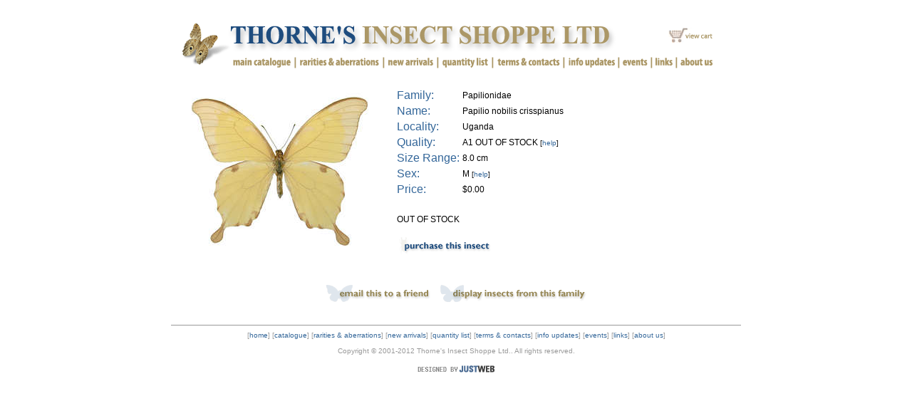

--- FILE ---
content_type: text/html;charset=UTF-8
request_url: https://thornesinsects.com/catalog-insect-1138661/Papilio_nobilis_crisspianus
body_size: 3272
content:
<html><!-- #BeginTemplate "/Templates/buglate.dwt" --><!-- DW6 -->
<!--

   Page: en/insect.html (~11k)
   Rendered in 0.09 seconds on January 17th, 2026 at 08:33pm

   This page was generated dynamically by Wallace Digital CMS 3.0
   Software (c)1999-2026 Wallace Digital Inc..
   Revision 3.030307.11

   For more information visit http://wallacedigital.ca

-->

<head>
<meta name="keywords" content="Insects, Insect dealer, Entomology, Lepidoptera, Butterflies, Moths, Beetles, Coleoptera, dried insects, Insect art supplies, Bugs, Insect Sales, Saturnidae, Insect Trade,  Collections, Invertebrates, Ornithoptera, Troides">
<meta name="description" content="Thorne's Insect Shoppe is one of the world's largest suppliers of fine quality dried insects for collectors and art workers.  Browse our extensive catalogue at our web site. We supply both rare and common items, including a large selection of Cites listed species all with correct documentation.">
<!-- #BeginEditable "doctitle" --> 

<title>Thorne's Insects Shoppe - Viewing Papilio nobilis crisspianus</title>


<script language="JavaScript" type="text/JavaScript">
<!--
function MM_swapImgRestore() { //v3.0
  var i,x,a=document.MM_sr; for(i=0;a&&i<a.length&&(x=a[i])&&x.oSrc;i++) x.src=x.oSrc;
}

function MM_findObj(n, d) { //v4.01
  var p,i,x;  if(!d) d=document; if((p=n.indexOf("?"))>0&&parent.frames.length) {
    d=parent.frames[n.substring(p+1)].document; n=n.substring(0,p);}
  if(!(x=d[n])&&d.all) x=d.all[n]; for (i=0;!x&&i<d.forms.length;i++) x=d.forms[i][n];
  for(i=0;!x&&d.layers&&i<d.layers.length;i++) x=MM_findObj(n,d.layers[i].document);
  if(!x && d.getElementById) x=d.getElementById(n); return x;
}

function MM_swapImage() { //v3.0
  var i,j=0,x,a=MM_swapImage.arguments; document.MM_sr=new Array; for(i=0;i<(a.length-2);i+=3)
   if ((x=MM_findObj(a[i]))!=null){document.MM_sr[j++]=x; if(!x.oSrc) x.oSrc=x.src; x.src=a[i+2];}
}

function MM_openBrWindow(theURL,winName,features) { //v2.0
  window.open(theURL,winName,features);
}
//-->
</script>
<link href="../Templates/thorne.css" rel="stylesheet" type="text/css">
<script language="javascript">
<!--
function right(e) {
      if (navigator.appName =='Netscape'&&
      (e.which ==3|| e.which ==2))
      return false;
      else if (navigator.appName == 'Microsoft Internet Explorer' &&
      (event.button == 2|| event.button ==3)) {
      alert("Copyright (c) Thornesinsects.com All Rights Reserved.");
      return false;
      }
      return true;
      }
      document.onmousedown=right;
      if (document.layers) window.captureEvents(Event.MOUSEDOWN);
      window.onmousedown=right;

function MM_preloadImages() { //v3.0
  var d=document; if(d.images){ if(!d.MM_p) d.MM_p=new Array();
    var i,j=d.MM_p.length,a=MM_preloadImages.arguments; for(i=0; i<a.length; i++)
    if (a[i].indexOf("#")!=0){ d.MM_p[j]=new Image; d.MM_p[j++].src=a[i];}}
}
//-->
</script>
<!-- #EndEditable -->
<meta http-equiv="Content-Type" content="text/html; charset=iso-8859-1">
<link href="../Templates/thorne.css" rel="stylesheet" type="text/css">
<!-- script begin -->
</head>
<body bgcolor="#FFFFFF" text="#000000">
<table id="outerMainTable" width="800" border="0" align="center" cellpadding="0" cellspacing="0">
  <tr>
    <td><img src="../art/spacer.gif" width="800" height="20"></td>
  </tr>
  <tr>
    <td><table id="outHeaderTable" height="67" width="800" border="0" cellspacing="0" cellpadding="0">
        <tr valign="top">
          <td width="83" height="67"><img src="../art/header/topbutter.png" alt="butterfly" width="83" height="70"></td>
          <td><table width="100%"  border="0" cellspacing="0" cellpadding="0">
              <tr>
                <td height="47" align="left" valign="top"><table width="100%"  border="0" cellspacing="0" cellpadding="0">
                    <tr>
                      <td width="549" height="47"><a href="http://www.thornesinsects.com/en/"><img src="../art/header/masterheader.png" alt="Thorne's Insect Shoppe Ltd." width="549" height="47" border="0"></a></td>
                      <td width="60" height="47"><img src="../art/header/spacer.gif" width="60" height="47"></td>
                      <td height="47"><a href="/justcart/cart.php?ID=thornesinsects.com"><img src="../art/header/view_cart.png" alt="View Cart" width="75" height="47" border="0"></a></td>
                    </tr>
                  </table></td>
              </tr>
              <tr>
                <td><table border="0" cellspacing="0" cellpadding="0">
                    <tr>
                      <td><a href="http://thornesinsects.com/en/catalogue.html"><img src="../art/header/main_catalogue.png" alt=" main catalogue" width="89" height="23" border="0"></a></td>
                      <td><img src="../art/header/menudivider.png" width="5" height="23"></td>
                      <td><a href="/en/prerarities.html"><img src="../art/header/rarities.png" alt="rarities &amp; aberrations" width="119" height="23" border="0"></a></td>
                      <td><img src="../art/header/menudivider.png" width="5" height="23"></td>
                      <td><a href="/en/prenew.html"><img src="../art/header/new_arrivals.png" alt="new arrivals" width="71" height="23" border="0"></a></td>
                      <td><img src="../art/header/menudivider.png" width="5" height="23"></td>
                      <td><a href="../quantity.html"><img src="../art/header/quantity_list.png" alt="quantity list" width="72" height="23" border="0"></a></td>
                      <td><img src="../art/header/menudivider.png" width="5" height="23"></td>
                      <td><a href="/en/terms.html"><img src="../art/header/terms.png" alt="terms &amp; contacts" width="95" height="23" border="0"></a></td>
                      <td><img src="../art/header/menudivider.png" width="5" height="23"></td>
                      <td><a href="/en/info.html"><img src="../art/header/info.png" alt="info updates" width="72" height="23" border="0"></a></td>
                      <td><img src="../art/header/menudivider.png" width="5" height="23"></td>
                      <td><a href="/en/events.html"><img src="../art/header/events.png" alt="events" width="41" height="23" border="0"></a></td>
                      <td><img src="../art/header/menudivider.png" width="5" height="23"></td>
                      <td><a href="/en/links.html"><img src="../art/header/links.png" alt="links" width="30" height="23" border="0"></a></td>
                      <td><img src="../art/header/menudivider.png" width="5" height="23"></td>
                      <td><a href="/aboutus.html"><img src="../art/header/about.png" alt="about us" width="53" height="23" border="0"></a></td>
                    </tr>
                  </table></td>
              </tr>
            </table></td>
        </tr>
      </table></td>
  </tr>
  <tr>
    <td><img src="../art/spacer.gif" width="800" height="20"></td>
  </tr>
  <tr>
    <td valign="top"><!-- #BeginEditable "guts" -->

	<table border="0" cellspacing="0" cellpadding="5">
        <tr> 
          <td> 
            <div align="left">
                    <table border="0" cellspacing="0" cellpadding="0">
                      <tr>
                        <td>
                          <div align="center"><img src="../art/spacer.gif" width="300" height="1"><br>
                             
                            <img src="/media/media/image/296800.jpeg" name="main" border="0" height="225"> 
                            </div>
                        </td>
                      </tr>
                      <tr>
                        <td></td>
                      </tr>
                    </table>
                    
                  </div>
          </td>
          <td> 
            <table border="0" cellspacing="0" cellpadding="2">
              <tr>
                <td class="item">Family:</td>
                <td class="Normal" width="100%">Papilionidae</td>
              </tr>
              <tr> 
                <td class="item">Name:</td>
                <td class="Normal" width="100%">Papilio nobilis crisspianus</td>
              </tr>
              <tr> 
                <td class="item">Locality:</td>
                <td class="Normal" width="100%">Uganda</td>
              </tr>
              <tr> 
                <td class="item">Quality:</td>
                <td class="Normal" width="100%">A1  OUT OF STOCK 
                  <span class="Smaller">[<a href="javascript: MM_openBrWindow('../quality_pop.html','sdf','scrollbars=yes,width=400,height=350')">help</a>]</span> 
                </td>
              </tr>
              <tr> 
                <td class="item" nowrap>Size Range:</td>
                <td class="Normal" width="100%">8.0 cm</td>
              </tr>
              <tr> 
                <td class="item">Sex:</td>
                <td class="Normal" width="100%">M <span class="Smaller">[<a href="javascript: MM_openBrWindow('../abbrev_pop.html','sdf','scrollbars=yes,width=400,height=300')">help</a>]</span></td>
              </tr>
              <tr> 
                <td class="item">Price:</td>
                <td class="Normal" width="100%">$0.00</td>
              </tr>
              <tr> 
                <td>&nbsp;</td>
                <td>&nbsp;</td>
              </tr>
              <tr> 
                <td colspan="2" class="Normal">OUT OF STOCK</td>
              </tr>
              <tr> 
                <td colspan="2" class="Normal"> <br>
                        <a rel="nofollow" href="/justcart/secure_add.php?ID=thornesinsects.com&SKU=1138661&Description=Papilio+nobilis+crisspianus&Size=8.0+cm&Model=A1++OUT+OF+STOCK&Quantity=0&Style=M&Price=%240.00&Check=c4143cff7c558d9300b123db9512d048"><img src="../art/purchase.gif" width="140" height="24" border="0"></a></td>
              </tr>
            </table>
          </td>
        </tr>
      </table>
      <div align="center"><br>
        &nbsp;<br>
              <a href="#"><img src="../art/emailthis.gif" width="154" height="24" border="0" 
onMouseDown="MM_openBrWindow('/en/email_listing_form.html?listing_id=1138661','','width=350,height=400')"></a> 
              <a href="/en/search_results.html?category_description=Papilionidae"><img src="../art/displayfamily.gif" width="219" height="24" border="0"></a><br>
         </div>
      <!-- #EndEditable --></td>
  </tr>
  <tr>
    <td><img src="../art/spacer.gif" width="800" height="20"></td>
  </tr>
  <tr>
    <td align="center" valign="top"><hr size="1" color="#999999">
      <font color="#999999"><span class="Smaller">[<a href="http://thornesinsects.com">home</a>] [<a href="http://thornesinsects.com/en/catalogue.html">catalogue</a>] [<a href="/en/prerarities.html">rarities &amp; aberrations</a>] [<a href="/en/prenew.html">new arrivals</a>] [<a href="../quantity.html">quantity list</a>] [<a href="/en/terms.html">terms &amp; contacts</a>] [<a href="/en/info.html">info updates</a>]  [<a href="/en/events.html">events</a>] [<a href="/en/links.html">links</a>] [<a href="/aboutus.html">about us</a>]<br>
      <br>
      Copyright &copy; 2001-2012 Thorne's Insect Shoppe Ltd.. All rights reserved.<br>
      <br>
      <a href="http://www.justweb.com/"><img src="../art/design-by1.gif" width="116" height="16" border="0"></a> </span></font></td>
  </tr>
</table>
<script type="text/javascript">
var gaJsHost = (("https:" == document.location.protocol) ? "https://ssl." : "http://www.");
document.write(unescape("%3Cscript src='" + gaJsHost + "google-analytics.com/ga.js' type='text/javascript'%3E%3C/script%3E"));
</script>
<script type="text/javascript">
try {
var pageTracker = _gat._getTracker("UA-7019985-1");
pageTracker._trackPageview();
} catch(err) {}</script>
</body>
<!-- #EndTemplate --></html>


--- FILE ---
content_type: text/css
request_url: https://thornesinsects.com/Templates/thorne.css
body_size: 226
content:
a:visited {  font-family: Verdana, Arial, Helvetica, sans-serif; color: #336699; text-decoration: none}
a:link {  font-family: Verdana, Arial, Helvetica, sans-serif; color: #336699; text-decoration: none}
.Normal {  font-family: Verdana, Arial, Helvetica, sans-serif; font-size: 12px}
.Smaller {  font-family: Verdana, Arial, Helvetica, sans-serif; font-size: 10px}
a:hover {  text-decoration: underline; color: #000000}.item {  font-family: Verdana, Arial, Helvetica, sans-serif; color: #336699}
.sectiontitle {  font-family: Verdana, Arial, Helvetica, sans-serif; font-size: 12px; font-weight: bold; color: #336699}
.formitems { font-family: Verdana, Arial, Helvetica, sans-serif; font-size: 9px}
